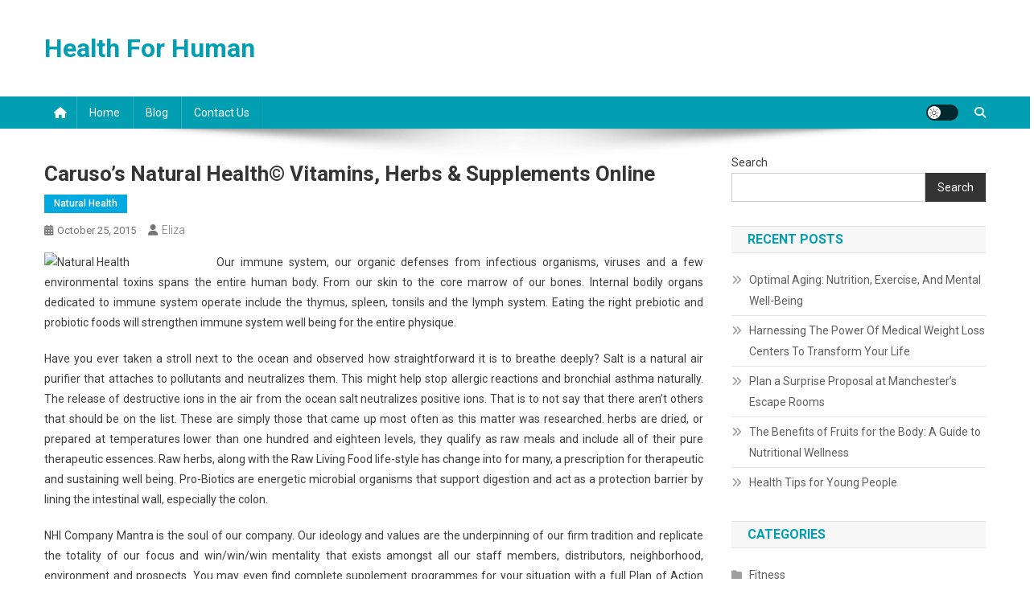

--- FILE ---
content_type: text/html; charset=UTF-8
request_url: https://saborastreet.com/natural-health/carusos-natural-health-vitamins-herbs-supplements-online.html
body_size: 15087
content:
<!doctype html>
<html lang="en-US">
<head>
<meta charset="UTF-8">
<meta name="viewport" content="width=device-width, initial-scale=1">
<link rel="profile" href="http://gmpg.org/xfn/11">

<meta name='robots' content='index, follow, max-image-preview:large, max-snippet:-1, max-video-preview:-1' />

	<!-- This site is optimized with the Yoast SEO plugin v26.8 - https://yoast.com/product/yoast-seo-wordpress/ -->
	<title>Caruso&#039;s Natural Health© Vitamins, Herbs &amp; Supplements Online - Health For Human</title>
	<link rel="canonical" href="https://saborastreet.com/blog/carusos-natural-health-vitamins-herbs-supplements-online.html" />
	<meta property="og:locale" content="en_US" />
	<meta property="og:type" content="article" />
	<meta property="og:title" content="Caruso&#039;s Natural Health© Vitamins, Herbs &amp; Supplements Online - Health For Human" />
	<meta property="og:description" content="Our immune system, our organic defenses from infectious organisms, viruses and a few environmental toxins spans the entire human body. From our skin to the core marrow of our bones. Internal bodily organs dedicated to immune system operate include the thymus, spleen, tonsils and the lymph system. Eating the right prebiotic and probiotic foods will [&hellip;]" />
	<meta property="og:url" content="https://saborastreet.com/blog/carusos-natural-health-vitamins-herbs-supplements-online.html" />
	<meta property="og:site_name" content="Health For Human" />
	<meta property="article:published_time" content="2015-10-25T21:47:10+00:00" />
	<meta property="og:image" content="http://thumbnails-visually.netdna-ssl.com/holistic-health-in-america_5029175ba9a02_w450_h300.jpg" />
	<meta name="author" content="Eliza" />
	<meta name="twitter:card" content="summary_large_image" />
	<meta name="twitter:label1" content="Written by" />
	<meta name="twitter:data1" content="Eliza" />
	<meta name="twitter:label2" content="Est. reading time" />
	<meta name="twitter:data2" content="3 minutes" />
	<script type="application/ld+json" class="yoast-schema-graph">{"@context":"https://schema.org","@graph":[{"@type":"Article","@id":"https://saborastreet.com/blog/carusos-natural-health-vitamins-herbs-supplements-online.html#article","isPartOf":{"@id":"https://saborastreet.com/blog/carusos-natural-health-vitamins-herbs-supplements-online.html"},"author":{"name":"Eliza","@id":"/#/schema/person/e8073dbc4beee391c3193633f0b1feb2"},"headline":"Caruso&#8217;s Natural Health© Vitamins, Herbs &#038; Supplements Online","datePublished":"2015-10-25T21:47:10+00:00","mainEntityOfPage":{"@id":"https://saborastreet.com/blog/carusos-natural-health-vitamins-herbs-supplements-online.html"},"wordCount":667,"commentCount":0,"image":{"@id":"https://saborastreet.com/blog/carusos-natural-health-vitamins-herbs-supplements-online.html#primaryimage"},"thumbnailUrl":"http://thumbnails-visually.netdna-ssl.com/holistic-health-in-america_5029175ba9a02_w450_h300.jpg","keywords":["carusos","health","herbs","natural","online","supplements","vitamins"],"articleSection":["Natural Health"],"inLanguage":"en-US"},{"@type":"WebPage","@id":"https://saborastreet.com/blog/carusos-natural-health-vitamins-herbs-supplements-online.html","url":"https://saborastreet.com/blog/carusos-natural-health-vitamins-herbs-supplements-online.html","name":"Caruso's Natural Health© Vitamins, Herbs & Supplements Online - Health For Human","isPartOf":{"@id":"/#website"},"primaryImageOfPage":{"@id":"https://saborastreet.com/blog/carusos-natural-health-vitamins-herbs-supplements-online.html#primaryimage"},"image":{"@id":"https://saborastreet.com/blog/carusos-natural-health-vitamins-herbs-supplements-online.html#primaryimage"},"thumbnailUrl":"http://thumbnails-visually.netdna-ssl.com/holistic-health-in-america_5029175ba9a02_w450_h300.jpg","datePublished":"2015-10-25T21:47:10+00:00","author":{"@id":"/#/schema/person/e8073dbc4beee391c3193633f0b1feb2"},"inLanguage":"en-US","potentialAction":[{"@type":"ReadAction","target":["https://saborastreet.com/blog/carusos-natural-health-vitamins-herbs-supplements-online.html"]}]},{"@type":"ImageObject","inLanguage":"en-US","@id":"https://saborastreet.com/blog/carusos-natural-health-vitamins-herbs-supplements-online.html#primaryimage","url":"http://thumbnails-visually.netdna-ssl.com/holistic-health-in-america_5029175ba9a02_w450_h300.jpg","contentUrl":"http://thumbnails-visually.netdna-ssl.com/holistic-health-in-america_5029175ba9a02_w450_h300.jpg"},{"@type":"WebSite","@id":"/#website","url":"/","name":"Health For Human","description":"","potentialAction":[{"@type":"SearchAction","target":{"@type":"EntryPoint","urlTemplate":"/?s={search_term_string}"},"query-input":{"@type":"PropertyValueSpecification","valueRequired":true,"valueName":"search_term_string"}}],"inLanguage":"en-US"},{"@type":"Person","@id":"/#/schema/person/e8073dbc4beee391c3193633f0b1feb2","name":"Eliza","image":{"@type":"ImageObject","inLanguage":"en-US","@id":"/#/schema/person/image/","url":"https://secure.gravatar.com/avatar/3d7b79ec9cb52e5491e02c1f93392790c47e2bd8ee9d57b6138f8de344503189?s=96&d=mm&r=g","contentUrl":"https://secure.gravatar.com/avatar/3d7b79ec9cb52e5491e02c1f93392790c47e2bd8ee9d57b6138f8de344503189?s=96&d=mm&r=g","caption":"Eliza"},"sameAs":["https://saborastreet.com"],"url":"https://saborastreet.com/author/h312ud1"}]}</script>
	<!-- / Yoast SEO plugin. -->


<link rel='dns-prefetch' href='//fonts.googleapis.com' />
<link rel="alternate" type="application/rss+xml" title="Health For Human &raquo; Feed" href="https://saborastreet.com/feed" />
<link rel="alternate" title="oEmbed (JSON)" type="application/json+oembed" href="https://saborastreet.com/wp-json/oembed/1.0/embed?url=https%3A%2F%2Fsaborastreet.com%2Fnatural-health%2Fcarusos-natural-health-vitamins-herbs-supplements-online.html" />
<link rel="alternate" title="oEmbed (XML)" type="text/xml+oembed" href="https://saborastreet.com/wp-json/oembed/1.0/embed?url=https%3A%2F%2Fsaborastreet.com%2Fnatural-health%2Fcarusos-natural-health-vitamins-herbs-supplements-online.html&#038;format=xml" />
<style id='wp-img-auto-sizes-contain-inline-css' type='text/css'>
img:is([sizes=auto i],[sizes^="auto," i]){contain-intrinsic-size:3000px 1500px}
/*# sourceURL=wp-img-auto-sizes-contain-inline-css */
</style>

<style id='wp-emoji-styles-inline-css' type='text/css'>

	img.wp-smiley, img.emoji {
		display: inline !important;
		border: none !important;
		box-shadow: none !important;
		height: 1em !important;
		width: 1em !important;
		margin: 0 0.07em !important;
		vertical-align: -0.1em !important;
		background: none !important;
		padding: 0 !important;
	}
/*# sourceURL=wp-emoji-styles-inline-css */
</style>
<link rel='stylesheet' id='wp-block-library-css' href='https://saborastreet.com/wp-includes/css/dist/block-library/style.min.css?ver=6.9' type='text/css' media='all' />
<style id='wp-block-categories-inline-css' type='text/css'>
.wp-block-categories{box-sizing:border-box}.wp-block-categories.alignleft{margin-right:2em}.wp-block-categories.alignright{margin-left:2em}.wp-block-categories.wp-block-categories-dropdown.aligncenter{text-align:center}.wp-block-categories .wp-block-categories__label{display:block;width:100%}
/*# sourceURL=https://saborastreet.com/wp-includes/blocks/categories/style.min.css */
</style>
<style id='wp-block-heading-inline-css' type='text/css'>
h1:where(.wp-block-heading).has-background,h2:where(.wp-block-heading).has-background,h3:where(.wp-block-heading).has-background,h4:where(.wp-block-heading).has-background,h5:where(.wp-block-heading).has-background,h6:where(.wp-block-heading).has-background{padding:1.25em 2.375em}h1.has-text-align-left[style*=writing-mode]:where([style*=vertical-lr]),h1.has-text-align-right[style*=writing-mode]:where([style*=vertical-rl]),h2.has-text-align-left[style*=writing-mode]:where([style*=vertical-lr]),h2.has-text-align-right[style*=writing-mode]:where([style*=vertical-rl]),h3.has-text-align-left[style*=writing-mode]:where([style*=vertical-lr]),h3.has-text-align-right[style*=writing-mode]:where([style*=vertical-rl]),h4.has-text-align-left[style*=writing-mode]:where([style*=vertical-lr]),h4.has-text-align-right[style*=writing-mode]:where([style*=vertical-rl]),h5.has-text-align-left[style*=writing-mode]:where([style*=vertical-lr]),h5.has-text-align-right[style*=writing-mode]:where([style*=vertical-rl]),h6.has-text-align-left[style*=writing-mode]:where([style*=vertical-lr]),h6.has-text-align-right[style*=writing-mode]:where([style*=vertical-rl]){rotate:180deg}
/*# sourceURL=https://saborastreet.com/wp-includes/blocks/heading/style.min.css */
</style>
<style id='wp-block-latest-posts-inline-css' type='text/css'>
.wp-block-latest-posts{box-sizing:border-box}.wp-block-latest-posts.alignleft{margin-right:2em}.wp-block-latest-posts.alignright{margin-left:2em}.wp-block-latest-posts.wp-block-latest-posts__list{list-style:none}.wp-block-latest-posts.wp-block-latest-posts__list li{clear:both;overflow-wrap:break-word}.wp-block-latest-posts.is-grid{display:flex;flex-wrap:wrap}.wp-block-latest-posts.is-grid li{margin:0 1.25em 1.25em 0;width:100%}@media (min-width:600px){.wp-block-latest-posts.columns-2 li{width:calc(50% - .625em)}.wp-block-latest-posts.columns-2 li:nth-child(2n){margin-right:0}.wp-block-latest-posts.columns-3 li{width:calc(33.33333% - .83333em)}.wp-block-latest-posts.columns-3 li:nth-child(3n){margin-right:0}.wp-block-latest-posts.columns-4 li{width:calc(25% - .9375em)}.wp-block-latest-posts.columns-4 li:nth-child(4n){margin-right:0}.wp-block-latest-posts.columns-5 li{width:calc(20% - 1em)}.wp-block-latest-posts.columns-5 li:nth-child(5n){margin-right:0}.wp-block-latest-posts.columns-6 li{width:calc(16.66667% - 1.04167em)}.wp-block-latest-posts.columns-6 li:nth-child(6n){margin-right:0}}:root :where(.wp-block-latest-posts.is-grid){padding:0}:root :where(.wp-block-latest-posts.wp-block-latest-posts__list){padding-left:0}.wp-block-latest-posts__post-author,.wp-block-latest-posts__post-date{display:block;font-size:.8125em}.wp-block-latest-posts__post-excerpt,.wp-block-latest-posts__post-full-content{margin-bottom:1em;margin-top:.5em}.wp-block-latest-posts__featured-image a{display:inline-block}.wp-block-latest-posts__featured-image img{height:auto;max-width:100%;width:auto}.wp-block-latest-posts__featured-image.alignleft{float:left;margin-right:1em}.wp-block-latest-posts__featured-image.alignright{float:right;margin-left:1em}.wp-block-latest-posts__featured-image.aligncenter{margin-bottom:1em;text-align:center}
/*# sourceURL=https://saborastreet.com/wp-includes/blocks/latest-posts/style.min.css */
</style>
<style id='wp-block-search-inline-css' type='text/css'>
.wp-block-search__button{margin-left:10px;word-break:normal}.wp-block-search__button.has-icon{line-height:0}.wp-block-search__button svg{height:1.25em;min-height:24px;min-width:24px;width:1.25em;fill:currentColor;vertical-align:text-bottom}:where(.wp-block-search__button){border:1px solid #ccc;padding:6px 10px}.wp-block-search__inside-wrapper{display:flex;flex:auto;flex-wrap:nowrap;max-width:100%}.wp-block-search__label{width:100%}.wp-block-search.wp-block-search__button-only .wp-block-search__button{box-sizing:border-box;display:flex;flex-shrink:0;justify-content:center;margin-left:0;max-width:100%}.wp-block-search.wp-block-search__button-only .wp-block-search__inside-wrapper{min-width:0!important;transition-property:width}.wp-block-search.wp-block-search__button-only .wp-block-search__input{flex-basis:100%;transition-duration:.3s}.wp-block-search.wp-block-search__button-only.wp-block-search__searchfield-hidden,.wp-block-search.wp-block-search__button-only.wp-block-search__searchfield-hidden .wp-block-search__inside-wrapper{overflow:hidden}.wp-block-search.wp-block-search__button-only.wp-block-search__searchfield-hidden .wp-block-search__input{border-left-width:0!important;border-right-width:0!important;flex-basis:0;flex-grow:0;margin:0;min-width:0!important;padding-left:0!important;padding-right:0!important;width:0!important}:where(.wp-block-search__input){appearance:none;border:1px solid #949494;flex-grow:1;font-family:inherit;font-size:inherit;font-style:inherit;font-weight:inherit;letter-spacing:inherit;line-height:inherit;margin-left:0;margin-right:0;min-width:3rem;padding:8px;text-decoration:unset!important;text-transform:inherit}:where(.wp-block-search__button-inside .wp-block-search__inside-wrapper){background-color:#fff;border:1px solid #949494;box-sizing:border-box;padding:4px}:where(.wp-block-search__button-inside .wp-block-search__inside-wrapper) .wp-block-search__input{border:none;border-radius:0;padding:0 4px}:where(.wp-block-search__button-inside .wp-block-search__inside-wrapper) .wp-block-search__input:focus{outline:none}:where(.wp-block-search__button-inside .wp-block-search__inside-wrapper) :where(.wp-block-search__button){padding:4px 8px}.wp-block-search.aligncenter .wp-block-search__inside-wrapper{margin:auto}.wp-block[data-align=right] .wp-block-search.wp-block-search__button-only .wp-block-search__inside-wrapper{float:right}
/*# sourceURL=https://saborastreet.com/wp-includes/blocks/search/style.min.css */
</style>
<style id='wp-block-tag-cloud-inline-css' type='text/css'>
.wp-block-tag-cloud{box-sizing:border-box}.wp-block-tag-cloud.aligncenter{justify-content:center;text-align:center}.wp-block-tag-cloud a{display:inline-block;margin-right:5px}.wp-block-tag-cloud span{display:inline-block;margin-left:5px;text-decoration:none}:root :where(.wp-block-tag-cloud.is-style-outline){display:flex;flex-wrap:wrap;gap:1ch}:root :where(.wp-block-tag-cloud.is-style-outline a){border:1px solid;font-size:unset!important;margin-right:0;padding:1ch 2ch;text-decoration:none!important}
/*# sourceURL=https://saborastreet.com/wp-includes/blocks/tag-cloud/style.min.css */
</style>
<style id='wp-block-group-inline-css' type='text/css'>
.wp-block-group{box-sizing:border-box}:where(.wp-block-group.wp-block-group-is-layout-constrained){position:relative}
/*# sourceURL=https://saborastreet.com/wp-includes/blocks/group/style.min.css */
</style>
<style id='global-styles-inline-css' type='text/css'>
:root{--wp--preset--aspect-ratio--square: 1;--wp--preset--aspect-ratio--4-3: 4/3;--wp--preset--aspect-ratio--3-4: 3/4;--wp--preset--aspect-ratio--3-2: 3/2;--wp--preset--aspect-ratio--2-3: 2/3;--wp--preset--aspect-ratio--16-9: 16/9;--wp--preset--aspect-ratio--9-16: 9/16;--wp--preset--color--black: #000000;--wp--preset--color--cyan-bluish-gray: #abb8c3;--wp--preset--color--white: #ffffff;--wp--preset--color--pale-pink: #f78da7;--wp--preset--color--vivid-red: #cf2e2e;--wp--preset--color--luminous-vivid-orange: #ff6900;--wp--preset--color--luminous-vivid-amber: #fcb900;--wp--preset--color--light-green-cyan: #7bdcb5;--wp--preset--color--vivid-green-cyan: #00d084;--wp--preset--color--pale-cyan-blue: #8ed1fc;--wp--preset--color--vivid-cyan-blue: #0693e3;--wp--preset--color--vivid-purple: #9b51e0;--wp--preset--gradient--vivid-cyan-blue-to-vivid-purple: linear-gradient(135deg,rgb(6,147,227) 0%,rgb(155,81,224) 100%);--wp--preset--gradient--light-green-cyan-to-vivid-green-cyan: linear-gradient(135deg,rgb(122,220,180) 0%,rgb(0,208,130) 100%);--wp--preset--gradient--luminous-vivid-amber-to-luminous-vivid-orange: linear-gradient(135deg,rgb(252,185,0) 0%,rgb(255,105,0) 100%);--wp--preset--gradient--luminous-vivid-orange-to-vivid-red: linear-gradient(135deg,rgb(255,105,0) 0%,rgb(207,46,46) 100%);--wp--preset--gradient--very-light-gray-to-cyan-bluish-gray: linear-gradient(135deg,rgb(238,238,238) 0%,rgb(169,184,195) 100%);--wp--preset--gradient--cool-to-warm-spectrum: linear-gradient(135deg,rgb(74,234,220) 0%,rgb(151,120,209) 20%,rgb(207,42,186) 40%,rgb(238,44,130) 60%,rgb(251,105,98) 80%,rgb(254,248,76) 100%);--wp--preset--gradient--blush-light-purple: linear-gradient(135deg,rgb(255,206,236) 0%,rgb(152,150,240) 100%);--wp--preset--gradient--blush-bordeaux: linear-gradient(135deg,rgb(254,205,165) 0%,rgb(254,45,45) 50%,rgb(107,0,62) 100%);--wp--preset--gradient--luminous-dusk: linear-gradient(135deg,rgb(255,203,112) 0%,rgb(199,81,192) 50%,rgb(65,88,208) 100%);--wp--preset--gradient--pale-ocean: linear-gradient(135deg,rgb(255,245,203) 0%,rgb(182,227,212) 50%,rgb(51,167,181) 100%);--wp--preset--gradient--electric-grass: linear-gradient(135deg,rgb(202,248,128) 0%,rgb(113,206,126) 100%);--wp--preset--gradient--midnight: linear-gradient(135deg,rgb(2,3,129) 0%,rgb(40,116,252) 100%);--wp--preset--font-size--small: 13px;--wp--preset--font-size--medium: 20px;--wp--preset--font-size--large: 36px;--wp--preset--font-size--x-large: 42px;--wp--preset--spacing--20: 0.44rem;--wp--preset--spacing--30: 0.67rem;--wp--preset--spacing--40: 1rem;--wp--preset--spacing--50: 1.5rem;--wp--preset--spacing--60: 2.25rem;--wp--preset--spacing--70: 3.38rem;--wp--preset--spacing--80: 5.06rem;--wp--preset--shadow--natural: 6px 6px 9px rgba(0, 0, 0, 0.2);--wp--preset--shadow--deep: 12px 12px 50px rgba(0, 0, 0, 0.4);--wp--preset--shadow--sharp: 6px 6px 0px rgba(0, 0, 0, 0.2);--wp--preset--shadow--outlined: 6px 6px 0px -3px rgb(255, 255, 255), 6px 6px rgb(0, 0, 0);--wp--preset--shadow--crisp: 6px 6px 0px rgb(0, 0, 0);}:where(.is-layout-flex){gap: 0.5em;}:where(.is-layout-grid){gap: 0.5em;}body .is-layout-flex{display: flex;}.is-layout-flex{flex-wrap: wrap;align-items: center;}.is-layout-flex > :is(*, div){margin: 0;}body .is-layout-grid{display: grid;}.is-layout-grid > :is(*, div){margin: 0;}:where(.wp-block-columns.is-layout-flex){gap: 2em;}:where(.wp-block-columns.is-layout-grid){gap: 2em;}:where(.wp-block-post-template.is-layout-flex){gap: 1.25em;}:where(.wp-block-post-template.is-layout-grid){gap: 1.25em;}.has-black-color{color: var(--wp--preset--color--black) !important;}.has-cyan-bluish-gray-color{color: var(--wp--preset--color--cyan-bluish-gray) !important;}.has-white-color{color: var(--wp--preset--color--white) !important;}.has-pale-pink-color{color: var(--wp--preset--color--pale-pink) !important;}.has-vivid-red-color{color: var(--wp--preset--color--vivid-red) !important;}.has-luminous-vivid-orange-color{color: var(--wp--preset--color--luminous-vivid-orange) !important;}.has-luminous-vivid-amber-color{color: var(--wp--preset--color--luminous-vivid-amber) !important;}.has-light-green-cyan-color{color: var(--wp--preset--color--light-green-cyan) !important;}.has-vivid-green-cyan-color{color: var(--wp--preset--color--vivid-green-cyan) !important;}.has-pale-cyan-blue-color{color: var(--wp--preset--color--pale-cyan-blue) !important;}.has-vivid-cyan-blue-color{color: var(--wp--preset--color--vivid-cyan-blue) !important;}.has-vivid-purple-color{color: var(--wp--preset--color--vivid-purple) !important;}.has-black-background-color{background-color: var(--wp--preset--color--black) !important;}.has-cyan-bluish-gray-background-color{background-color: var(--wp--preset--color--cyan-bluish-gray) !important;}.has-white-background-color{background-color: var(--wp--preset--color--white) !important;}.has-pale-pink-background-color{background-color: var(--wp--preset--color--pale-pink) !important;}.has-vivid-red-background-color{background-color: var(--wp--preset--color--vivid-red) !important;}.has-luminous-vivid-orange-background-color{background-color: var(--wp--preset--color--luminous-vivid-orange) !important;}.has-luminous-vivid-amber-background-color{background-color: var(--wp--preset--color--luminous-vivid-amber) !important;}.has-light-green-cyan-background-color{background-color: var(--wp--preset--color--light-green-cyan) !important;}.has-vivid-green-cyan-background-color{background-color: var(--wp--preset--color--vivid-green-cyan) !important;}.has-pale-cyan-blue-background-color{background-color: var(--wp--preset--color--pale-cyan-blue) !important;}.has-vivid-cyan-blue-background-color{background-color: var(--wp--preset--color--vivid-cyan-blue) !important;}.has-vivid-purple-background-color{background-color: var(--wp--preset--color--vivid-purple) !important;}.has-black-border-color{border-color: var(--wp--preset--color--black) !important;}.has-cyan-bluish-gray-border-color{border-color: var(--wp--preset--color--cyan-bluish-gray) !important;}.has-white-border-color{border-color: var(--wp--preset--color--white) !important;}.has-pale-pink-border-color{border-color: var(--wp--preset--color--pale-pink) !important;}.has-vivid-red-border-color{border-color: var(--wp--preset--color--vivid-red) !important;}.has-luminous-vivid-orange-border-color{border-color: var(--wp--preset--color--luminous-vivid-orange) !important;}.has-luminous-vivid-amber-border-color{border-color: var(--wp--preset--color--luminous-vivid-amber) !important;}.has-light-green-cyan-border-color{border-color: var(--wp--preset--color--light-green-cyan) !important;}.has-vivid-green-cyan-border-color{border-color: var(--wp--preset--color--vivid-green-cyan) !important;}.has-pale-cyan-blue-border-color{border-color: var(--wp--preset--color--pale-cyan-blue) !important;}.has-vivid-cyan-blue-border-color{border-color: var(--wp--preset--color--vivid-cyan-blue) !important;}.has-vivid-purple-border-color{border-color: var(--wp--preset--color--vivid-purple) !important;}.has-vivid-cyan-blue-to-vivid-purple-gradient-background{background: var(--wp--preset--gradient--vivid-cyan-blue-to-vivid-purple) !important;}.has-light-green-cyan-to-vivid-green-cyan-gradient-background{background: var(--wp--preset--gradient--light-green-cyan-to-vivid-green-cyan) !important;}.has-luminous-vivid-amber-to-luminous-vivid-orange-gradient-background{background: var(--wp--preset--gradient--luminous-vivid-amber-to-luminous-vivid-orange) !important;}.has-luminous-vivid-orange-to-vivid-red-gradient-background{background: var(--wp--preset--gradient--luminous-vivid-orange-to-vivid-red) !important;}.has-very-light-gray-to-cyan-bluish-gray-gradient-background{background: var(--wp--preset--gradient--very-light-gray-to-cyan-bluish-gray) !important;}.has-cool-to-warm-spectrum-gradient-background{background: var(--wp--preset--gradient--cool-to-warm-spectrum) !important;}.has-blush-light-purple-gradient-background{background: var(--wp--preset--gradient--blush-light-purple) !important;}.has-blush-bordeaux-gradient-background{background: var(--wp--preset--gradient--blush-bordeaux) !important;}.has-luminous-dusk-gradient-background{background: var(--wp--preset--gradient--luminous-dusk) !important;}.has-pale-ocean-gradient-background{background: var(--wp--preset--gradient--pale-ocean) !important;}.has-electric-grass-gradient-background{background: var(--wp--preset--gradient--electric-grass) !important;}.has-midnight-gradient-background{background: var(--wp--preset--gradient--midnight) !important;}.has-small-font-size{font-size: var(--wp--preset--font-size--small) !important;}.has-medium-font-size{font-size: var(--wp--preset--font-size--medium) !important;}.has-large-font-size{font-size: var(--wp--preset--font-size--large) !important;}.has-x-large-font-size{font-size: var(--wp--preset--font-size--x-large) !important;}
/*# sourceURL=global-styles-inline-css */
</style>

<style id='classic-theme-styles-inline-css' type='text/css'>
/*! This file is auto-generated */
.wp-block-button__link{color:#fff;background-color:#32373c;border-radius:9999px;box-shadow:none;text-decoration:none;padding:calc(.667em + 2px) calc(1.333em + 2px);font-size:1.125em}.wp-block-file__button{background:#32373c;color:#fff;text-decoration:none}
/*# sourceURL=/wp-includes/css/classic-themes.min.css */
</style>
<link rel='stylesheet' id='news-portal-fonts-css' href='https://fonts.googleapis.com/css?family=Roboto+Condensed%3A300italic%2C400italic%2C700italic%2C400%2C300%2C700%7CRoboto%3A300%2C400%2C400i%2C500%2C700%7CTitillium+Web%3A400%2C600%2C700%2C300&#038;subset=latin%2Clatin-ext' type='text/css' media='all' />
<link rel='stylesheet' id='news-portal-font-awesome-css' href='https://saborastreet.com/wp-content/themes/news-portal/assets/library/font-awesome/css/all.min.css?ver=6.5.1' type='text/css' media='all' />
<link rel='stylesheet' id='lightslider-style-css' href='https://saborastreet.com/wp-content/themes/news-portal/assets/library/lightslider/css/lightslider.min.css?ver=1.1.6' type='text/css' media='all' />
<link rel='stylesheet' id='news-portal-style-css' href='https://saborastreet.com/wp-content/themes/news-portal/style.css?ver=1.5.11' type='text/css' media='all' />
<link rel='stylesheet' id='news-portal-dark-style-css' href='https://saborastreet.com/wp-content/themes/news-portal/assets/css/np-dark.css?ver=1.5.11' type='text/css' media='all' />
<link rel='stylesheet' id='news-portal-preloader-style-css' href='https://saborastreet.com/wp-content/themes/news-portal/assets/css/np-preloader.css?ver=1.5.11' type='text/css' media='all' />
<link rel='stylesheet' id='news-portal-responsive-style-css' href='https://saborastreet.com/wp-content/themes/news-portal/assets/css/np-responsive.css?ver=1.5.11' type='text/css' media='all' />
<script type="text/javascript" src="https://saborastreet.com/wp-includes/js/jquery/jquery.min.js?ver=3.7.1" id="jquery-core-js"></script>
<script type="text/javascript" src="https://saborastreet.com/wp-includes/js/jquery/jquery-migrate.min.js?ver=3.4.1" id="jquery-migrate-js"></script>
<link rel="https://api.w.org/" href="https://saborastreet.com/wp-json/" /><link rel="alternate" title="JSON" type="application/json" href="https://saborastreet.com/wp-json/wp/v2/posts/430" /><link rel="EditURI" type="application/rsd+xml" title="RSD" href="https://saborastreet.com/xmlrpc.php?rsd" />
<meta name="generator" content="WordPress 6.9" />
<link rel='shortlink' href='https://saborastreet.com/?p=430' />
<!-- MagenetMonetization V: 1.0.29.3--><!-- MagenetMonetization 1 --><!-- MagenetMonetization 1.1 --><link rel="icon" href="https://saborastreet.com/wp-content/uploads/2025/05/052117-green-jelly-icon-natural-wonders-flower4-150x150.png" sizes="32x32" />
<link rel="icon" href="https://saborastreet.com/wp-content/uploads/2025/05/052117-green-jelly-icon-natural-wonders-flower4.png" sizes="192x192" />
<link rel="apple-touch-icon" href="https://saborastreet.com/wp-content/uploads/2025/05/052117-green-jelly-icon-natural-wonders-flower4.png" />
<meta name="msapplication-TileImage" content="https://saborastreet.com/wp-content/uploads/2025/05/052117-green-jelly-icon-natural-wonders-flower4.png" />
		<style type="text/css" id="wp-custom-css">
			.post{ text-align: justify; }
		</style>
		<!--News Portal CSS -->
<style type="text/css">
.category-button.np-cat-71 a{background:#00a9e0}.category-button.np-cat-71 a:hover{background:#0077ae}.np-block-title .np-cat-71{color:#00a9e0}.category-button.np-cat-623 a{background:#00a9e0}.category-button.np-cat-623 a:hover{background:#0077ae}.np-block-title .np-cat-623{color:#00a9e0}.category-button.np-cat-135 a{background:#00a9e0}.category-button.np-cat-135 a:hover{background:#0077ae}.np-block-title .np-cat-135{color:#00a9e0}.category-button.np-cat-77 a{background:#00a9e0}.category-button.np-cat-77 a:hover{background:#0077ae}.np-block-title .np-cat-77{color:#00a9e0}.category-button.np-cat-145 a{background:#00a9e0}.category-button.np-cat-145 a:hover{background:#0077ae}.np-block-title .np-cat-145{color:#00a9e0}.category-button.np-cat-55 a{background:#00a9e0}.category-button.np-cat-55 a:hover{background:#0077ae}.np-block-title .np-cat-55{color:#00a9e0}.category-button.np-cat-6 a{background:#00a9e0}.category-button.np-cat-6 a:hover{background:#0077ae}.np-block-title .np-cat-6{color:#00a9e0}.category-button.np-cat-109 a{background:#00a9e0}.category-button.np-cat-109 a:hover{background:#0077ae}.np-block-title .np-cat-109{color:#00a9e0}.category-button.np-cat-60 a{background:#00a9e0}.category-button.np-cat-60 a:hover{background:#0077ae}.np-block-title .np-cat-60{color:#00a9e0}.category-button.np-cat-65 a{background:#00a9e0}.category-button.np-cat-65 a:hover{background:#0077ae}.np-block-title .np-cat-65{color:#00a9e0}.category-button.np-cat-11 a{background:#00a9e0}.category-button.np-cat-11 a:hover{background:#0077ae}.np-block-title .np-cat-11{color:#00a9e0}.category-button.np-cat-72 a{background:#00a9e0}.category-button.np-cat-72 a:hover{background:#0077ae}.np-block-title .np-cat-72{color:#00a9e0}.category-button.np-cat-138 a{background:#00a9e0}.category-button.np-cat-138 a:hover{background:#0077ae}.np-block-title .np-cat-138{color:#00a9e0}.category-button.np-cat-93 a{background:#00a9e0}.category-button.np-cat-93 a:hover{background:#0077ae}.np-block-title .np-cat-93{color:#00a9e0}.category-button.np-cat-15 a{background:#00a9e0}.category-button.np-cat-15 a:hover{background:#0077ae}.np-block-title .np-cat-15{color:#00a9e0}.category-button.np-cat-121 a{background:#00a9e0}.category-button.np-cat-121 a:hover{background:#0077ae}.np-block-title .np-cat-121{color:#00a9e0}.category-button.np-cat-28 a{background:#00a9e0}.category-button.np-cat-28 a:hover{background:#0077ae}.np-block-title .np-cat-28{color:#00a9e0}.category-button.np-cat-34 a{background:#00a9e0}.category-button.np-cat-34 a:hover{background:#0077ae}.np-block-title .np-cat-34{color:#00a9e0}.category-button.np-cat-38 a{background:#00a9e0}.category-button.np-cat-38 a:hover{background:#0077ae}.np-block-title .np-cat-38{color:#00a9e0}.category-button.np-cat-321 a{background:#00a9e0}.category-button.np-cat-321 a:hover{background:#0077ae}.np-block-title .np-cat-321{color:#00a9e0}.category-button.np-cat-52 a{background:#00a9e0}.category-button.np-cat-52 a:hover{background:#0077ae}.np-block-title .np-cat-52{color:#00a9e0}.navigation .nav-links a,.bttn,button,input[type='button'],input[type='reset'],input[type='submit'],.navigation .nav-links a:hover,.bttn:hover,button,input[type='button']:hover,input[type='reset']:hover,input[type='submit']:hover,.widget_search .search-submit,.edit-link .post-edit-link,.reply .comment-reply-link,.np-top-header-wrap,.np-header-menu-wrapper,#site-navigation ul.sub-menu,#site-navigation ul.children,.np-header-menu-wrapper::before,.np-header-menu-wrapper::after,.np-header-search-wrapper .search-form-main .search-submit,.news_portal_slider .lSAction > a:hover,.news_portal_default_tabbed ul.widget-tabs li,.np-full-width-title-nav-wrap .carousel-nav-action .carousel-controls:hover,.news_portal_social_media .social-link a,.np-archive-more .np-button:hover,.error404 .page-title,#np-scrollup,.news_portal_featured_slider .slider-posts .lSAction > a:hover,div.wpforms-container-full .wpforms-form input[type='submit'],div.wpforms-container-full .wpforms-form button[type='submit'],div.wpforms-container-full .wpforms-form .wpforms-page-button,div.wpforms-container-full .wpforms-form input[type='submit']:hover,div.wpforms-container-full .wpforms-form button[type='submit']:hover,div.wpforms-container-full .wpforms-form .wpforms-page-button:hover,.widget.widget_tag_cloud a:hover{background:#029FB2}
.home .np-home-icon a,.np-home-icon a:hover,#site-navigation ul li:hover > a,#site-navigation ul li.current-menu-item > a,#site-navigation ul li.current_page_item > a,#site-navigation ul li.current-menu-ancestor > a,#site-navigation ul li.focus > a,.news_portal_default_tabbed ul.widget-tabs li.ui-tabs-active,.news_portal_default_tabbed ul.widget-tabs li:hover,.menu-toggle:hover,.menu-toggle:focus{background:#006d80}
.np-header-menu-block-wrap::before,.np-header-menu-block-wrap::after{border-right-color:#006d80}
a,a:hover,a:focus,a:active,.widget a:hover,.widget a:hover::before,.widget li:hover::before,.entry-footer a:hover,.comment-author .fn .url:hover,#cancel-comment-reply-link,#cancel-comment-reply-link:before,.logged-in-as a,.np-slide-content-wrap .post-title a:hover,#top-footer .widget a:hover,#top-footer .widget a:hover:before,#top-footer .widget li:hover:before,.news_portal_featured_posts .np-single-post .np-post-content .np-post-title a:hover,.news_portal_fullwidth_posts .np-single-post .np-post-title a:hover,.news_portal_block_posts .layout3 .np-primary-block-wrap .np-single-post .np-post-title a:hover,.news_portal_featured_posts .layout2 .np-single-post-wrap .np-post-content .np-post-title a:hover,.np-block-title,.widget-title,.page-header .page-title,.np-related-title,.np-post-meta span:hover,.np-post-meta span a:hover,.news_portal_featured_posts .layout2 .np-single-post-wrap .np-post-content .np-post-meta span:hover,.news_portal_featured_posts .layout2 .np-single-post-wrap .np-post-content .np-post-meta span a:hover,.np-post-title.small-size a:hover,#footer-navigation ul li a:hover,.entry-title a:hover,.entry-meta span a:hover,.entry-meta span:hover,.np-post-meta span:hover,.np-post-meta span a:hover,.news_portal_featured_posts .np-single-post-wrap .np-post-content .np-post-meta span:hover,.news_portal_featured_posts .np-single-post-wrap .np-post-content .np-post-meta span a:hover,.news_portal_featured_slider .featured-posts .np-single-post .np-post-content .np-post-title a:hover,.news-portal-search-results-wrap .news-portal-search-article-item .news-portal-search-post-element .posted-on:hover a,.news-portal-search-results-wrap .news-portal-search-article-item .news-portal-search-post-element .posted-on:hover:before,.news-portal-search-results-wrap .news-portal-search-article-item .news-portal-search-post-element .news-portal-search-post-title a:hover,.np-block-title,.widget-title,.page-header .page-title,.np-related-title,.widget_block .wp-block-group__inner-container > h1,.widget_block .wp-block-group__inner-container > h2,.widget_block .wp-block-group__inner-container > h3,.widget_block .wp-block-group__inner-container > h4,.widget_block .wp-block-group__inner-container > h5,.widget_block .wp-block-group__inner-container > h6{color:#029FB2}
.site-mode--dark .news_portal_featured_posts .np-single-post-wrap .np-post-content .np-post-title a:hover,.site-mode--dark .np-post-title.large-size a:hover,.site-mode--dark .np-post-title.small-size a:hover,.site-mode--dark .news-ticker-title>a:hover,.site-mode--dark .np-archive-post-content-wrapper .entry-title a:hover,.site-mode--dark h1.entry-title:hover,.site-mode--dark .news_portal_block_posts .layout4 .np-post-title a:hover{color:#029FB2}
.navigation .nav-links a,.bttn,button,input[type='button'],input[type='reset'],input[type='submit'],.widget_search .search-submit,.np-archive-more .np-button:hover,.widget.widget_tag_cloud a:hover{border-color:#029FB2}
.comment-list .comment-body,.np-header-search-wrapper .search-form-main{border-top-color:#029FB2}
.np-header-search-wrapper .search-form-main:before{border-bottom-color:#029FB2}
@media (max-width:768px){#site-navigation,.main-small-navigation li.current-menu-item > .sub-toggle i{background:#029FB2 !important}}
.news-portal-wave .np-rect,.news-portal-three-bounce .np-child,.news-portal-folding-cube .np-cube:before{background-color:#029FB2}
.site-title a,.site-description{color:#029FB2}
</style></head>

<body class="wp-singular post-template-default single single-post postid-430 single-format-standard wp-theme-news-portal right-sidebar fullwidth_layout site-mode--light">


<div id="page" class="site">

	<a class="skip-link screen-reader-text" href="#content">Skip to content</a>

	<header id="masthead" class="site-header" role="banner"><div class="np-logo-section-wrapper"><div class="mt-container">		<div class="site-branding">

			
							<p class="site-title"><a href="https://saborastreet.com/" rel="home">Health For Human</a></p>
						
		</div><!-- .site-branding -->
		<div class="np-header-ads-area">
					</div><!-- .np-header-ads-area -->
</div><!-- .mt-container --></div><!-- .np-logo-section-wrapper -->		<div id="np-menu-wrap" class="np-header-menu-wrapper">
			<div class="np-header-menu-block-wrap">
				<div class="mt-container">
												<div class="np-home-icon">
								<a href="https://saborastreet.com/" rel="home"> <i class="fa fa-home"> </i> </a>
							</div><!-- .np-home-icon -->
										<div class="mt-header-menu-wrap">
						<a href="javascript:void(0)" class="menu-toggle hide"><i class="fa fa-navicon"> </i> </a>
						<nav id="site-navigation" class="main-navigation" role="navigation">
							<div class="menu-2nd-menus-container"><ul id="primary-menu" class="menu"><li id="menu-item-25" class="menu-item menu-item-type-custom menu-item-object-custom menu-item-home menu-item-25"><a href="https://saborastreet.com/">Home</a></li>
<li id="menu-item-27" class="menu-item menu-item-type-taxonomy menu-item-object-category menu-item-27"><a href="https://saborastreet.com/category/blog">Blog</a></li>
<li id="menu-item-26" class="menu-item menu-item-type-post_type menu-item-object-page menu-item-26"><a href="https://saborastreet.com/contact-us">Contact Us</a></li>
</ul></div>						</nav><!-- #site-navigation -->
					</div><!-- .mt-header-menu-wrap -->
					<div class="np-icon-elements-wrapper">
						        <div id="np-site-mode-wrap" class="np-icon-elements">
            <a id="mode-switcher" class="light-mode" data-site-mode="light-mode" href="#">
                <span class="site-mode-icon">site mode button</span>
            </a>
        </div><!-- #np-site-mode-wrap -->
							<div class="np-header-search-wrapper">                    
				                <span class="search-main"><a href="javascript:void(0)"><i class="fa fa-search"></i></a></span>
				                <div class="search-form-main np-clearfix">
					                <form role="search" method="get" class="search-form" action="https://saborastreet.com/">
				<label>
					<span class="screen-reader-text">Search for:</span>
					<input type="search" class="search-field" placeholder="Search &hellip;" value="" name="s" />
				</label>
				<input type="submit" class="search-submit" value="Search" />
			</form>					            </div>
							</div><!-- .np-header-search-wrapper -->
											</div> <!-- .np-icon-elements-wrapper -->
				</div>
			</div>
		</div><!-- .np-header-menu-wrapper -->
</header><!-- .site-header -->
	<div id="content" class="site-content">
		<div class="mt-container">
<div class="mt-single-content-wrapper">

	<div id="primary" class="content-area">
		<main id="main" class="site-main" role="main">

		
<article id="post-430" class="post-430 post type-post status-publish format-standard hentry category-natural-health tag-carusos tag-health tag-herbs tag-natural tag-online tag-supplements tag-vitamins">

	<div class="np-article-thumb">
			</div><!-- .np-article-thumb -->

	<header class="entry-header">
		<h1 class="entry-title">Caruso&#8217;s Natural Health© Vitamins, Herbs &#038; Supplements Online</h1>		<div class="post-cats-list">
							<span class="category-button np-cat-34"><a href="https://saborastreet.com/category/natural-health">Natural Health</a></span>
					</div>
		<div class="entry-meta">
			<span class="posted-on"><a href="https://saborastreet.com/natural-health/carusos-natural-health-vitamins-herbs-supplements-online.html" rel="bookmark"><time class="entry-date published updated" datetime="2015-10-25T21:47:10+00:00">October 25, 2015</time></a></span><span class="byline"><span class="author vcard"><a class="url fn n" href="https://saborastreet.com/author/h312ud1">Eliza</a></span></span>		</div><!-- .entry-meta -->
	</header><!-- .entry-header -->

	<div class="entry-content">
		<p><img decoding="async" class='wp-post-image' style='float:left;margin-right:10px;' src="http://thumbnails-visually.netdna-ssl.com/holistic-health-in-america_5029175ba9a02_w450_h300.jpg" width="204" alt="Natural Health">Our immune system, our organic defenses from infectious organisms, viruses and a few environmental toxins spans the entire human body. From our skin to the core marrow of our bones. Internal bodily organs dedicated to immune system operate include the thymus, spleen, tonsils and the lymph system. Eating the right prebiotic and probiotic foods will strengthen immune system well being for the entire physique.</p>
<p>Have you ever taken a stroll next to the ocean and observed how straightforward it is to breathe deeply? Salt is a natural air purifier that attaches to pollutants and neutralizes them. This might help stop allergic reactions and bronchial asthma naturally. The release of destructive ions in the air from the ocean salt neutralizes positive ions. That is to not say that there aren&#8217;t others that should be on the list. These are simply those that came up most often as this matter was researched. herbs are dried, or prepared at temperatures lower than one hundred and eighteen levels, they qualify as raw meals and include all of their pure therapeutic essences. Raw herbs, along with the Raw Living Food life-style has change into for many, a prescription for therapeutic and sustaining well being. Pro-Biotics are energetic microbial organisms that support digestion and act as a protection barrier by lining the intestinal wall, especially the colon.</p>
<p>NHI Company Mantra is the soul of our company. Our ideology and values are the underpinning of our firm tradition and replicate the totality of our focus and win/win/win mentality that exists amongst all our staff members, distributors, neighborhood, environment and prospects. You may even find complete supplement programmes for your situation with a full Plan of Action that can assist you achieve the quickest, most effective results. My favorite brands are the Doctor&#8217;s Best brand or NOW foods. They appear to be essentially the most potent at the best price. Purchase it on-line and save a great deal of money. This clinic affords patients the perfect of each worlds strategy, with physicians skilled in both typical and natural diagnostics and treatments. Naturopathic physicians are recognized as specialists skilled in natural approaches to deal with the reason for disease. Using way of life medication, vitamins, herbs, homeopathic cures and diet, our objective is to assist the physique help itself.</p>
<p>Flow Natural Health Care is a primary care clinic dedicated to providing compassionate, sustainable and comprehensive Naturopathic well being care to the whole household. We treat individuals and families of their entirety, from pre-conception and on. We work with you and for you, blending fashionable medication and the ancient healing arts to give you again your health and happiness. We are positioned just a few miles south of Portland in Milwaukie, Oregon providing Naturopathic medicine for women and men&#8217;s well being, pediatrics, hormone and endocrine circumstances, gastrointestinal issues and  power disease.</p>
<p>Valerian is best recognized for helping those that undergo from insomnia to go to sleep extra simply and to awaken refreshed. When mixed with the herbs Skullcap or Passion Flower, uncooked Valerian is empowered, and goes to work relieving the insomnia from the primary night, when used in the herbal combination. After taking the mix for about 4 weeks, the consumer could want to cease taking the other herbs and just take the raw Valerian, on it&#8217;s own. We have one simple — however important — goal: Developing the highest quality health products and way of life packages to advertise nice well being and vitality for everyday folks. Pregnant women mustn&#8217;t use this herb. Nettles can reduce blood sugar ranges so those who are diabetic ought to use warning when utilizing this herb. It may additionally decrease blood pressure and enhance the results of sure blood pressure medicines. There are professional-biotic supplements out there. But for this writing I will deal with pure dietary pre-biotics and pro-biotics. Want the newest well being suggestions sent to your inbox, as well as access to our newest merchandise and sales? Sign up below.</p>
	</div><!-- .entry-content -->

	<footer class="entry-footer">
		<span class="tags-links">Tagged <a href="https://saborastreet.com/tag/carusos" rel="tag">carusos</a><a href="https://saborastreet.com/tag/health" rel="tag">health</a><a href="https://saborastreet.com/tag/herbs" rel="tag">herbs</a><a href="https://saborastreet.com/tag/natural" rel="tag">natural</a><a href="https://saborastreet.com/tag/online" rel="tag">online</a><a href="https://saborastreet.com/tag/supplements" rel="tag">supplements</a><a href="https://saborastreet.com/tag/vitamins" rel="tag">vitamins</a></span>	</footer><!-- .entry-footer -->
	
</article><!-- #post-430 -->
	<nav class="navigation post-navigation" aria-label="Posts">
		<h2 class="screen-reader-text">Post navigation</h2>
		<div class="nav-links"><div class="nav-previous"><a href="https://saborastreet.com/nutrition/nutrition.html" rel="prev">Nutrition</a></div><div class="nav-next"><a href="https://saborastreet.com/healthcare-articles/obamas-healthcare-program-not-costing-full.html" rel="next">Obama&#8217;s Healthcare Program Not Costing Full</a></div></div>
	</nav><div class="np-related-section-wrapper"><h2 class="np-related-title np-clearfix">Related Posts</h2><div class="np-related-posts-wrap np-clearfix">				<div class="np-single-post np-clearfix">
					<div class="np-post-thumb">
						<a href="https://saborastreet.com/natural-health/natural-health-products-ingredients-database.html">
													</a>
					</div><!-- .np-post-thumb -->
					<div class="np-post-content">
						<h3 class="np-post-title small-size"><a href="https://saborastreet.com/natural-health/natural-health-products-ingredients-database.html">Natural Health Products Ingredients Database</a></h3>
						<div class="np-post-meta">
							<span class="posted-on"><a href="https://saborastreet.com/natural-health/natural-health-products-ingredients-database.html" rel="bookmark"><time class="entry-date published updated" datetime="2022-07-29T23:22:12+00:00">July 29, 2022</time></a></span><span class="byline"><span class="author vcard"><a class="url fn n" href="https://saborastreet.com/author/h312ud1">Eliza</a></span></span>						</div>
					</div><!-- .np-post-content -->
				</div><!-- .np-single-post -->
					<div class="np-single-post np-clearfix">
					<div class="np-post-thumb">
						<a href="https://saborastreet.com/health-magazine/some-popular-products-for-melasma.html">
													</a>
					</div><!-- .np-post-thumb -->
					<div class="np-post-content">
						<h3 class="np-post-title small-size"><a href="https://saborastreet.com/health-magazine/some-popular-products-for-melasma.html">Some popular products for melasma</a></h3>
						<div class="np-post-meta">
							<span class="posted-on"><a href="https://saborastreet.com/health-magazine/some-popular-products-for-melasma.html" rel="bookmark"><time class="entry-date published updated" datetime="2023-03-23T04:00:43+00:00">March 23, 2023</time></a></span><span class="byline"><span class="author vcard"><a class="url fn n" href="https://saborastreet.com/author/h312ud1">Eliza</a></span></span>						</div>
					</div><!-- .np-post-content -->
				</div><!-- .np-single-post -->
					<div class="np-single-post np-clearfix">
					<div class="np-post-thumb">
						<a href="https://saborastreet.com/natural-health/natural-and-health-sciences.html">
													</a>
					</div><!-- .np-post-thumb -->
					<div class="np-post-content">
						<h3 class="np-post-title small-size"><a href="https://saborastreet.com/natural-health/natural-and-health-sciences.html">Natural And Health Sciences</a></h3>
						<div class="np-post-meta">
							<span class="posted-on"><a href="https://saborastreet.com/natural-health/natural-and-health-sciences.html" rel="bookmark"><time class="entry-date published updated" datetime="2017-10-16T00:29:29+00:00">October 16, 2017</time></a></span><span class="byline"><span class="author vcard"><a class="url fn n" href="https://saborastreet.com/author/h312ud1">Eliza</a></span></span>						</div>
					</div><!-- .np-post-content -->
				</div><!-- .np-single-post -->
	</div><!-- .np-related-posts-wrap --></div><!-- .np-related-section-wrapper -->
		</main><!-- #main -->
	</div><!-- #primary -->

	<!-- MagenetMonetization 4 -->
<aside id="secondary" class="widget-area" role="complementary">
	<!-- MagenetMonetization 5 --><section id="block-2" class="widget widget_block widget_search"><form role="search" method="get" action="https://saborastreet.com/" class="wp-block-search__button-outside wp-block-search__text-button wp-block-search"    ><label class="wp-block-search__label" for="wp-block-search__input-1" >Search</label><div class="wp-block-search__inside-wrapper" ><input class="wp-block-search__input" id="wp-block-search__input-1" placeholder="" value="" type="search" name="s" required /><button aria-label="Search" class="wp-block-search__button wp-element-button" type="submit" >Search</button></div></form></section><!-- MagenetMonetization 5 --><section id="block-3" class="widget widget_block">
<div class="wp-block-group"><div class="wp-block-group__inner-container is-layout-flow wp-block-group-is-layout-flow">
<h2 class="wp-block-heading">Recent Posts</h2>


<ul class="wp-block-latest-posts__list wp-block-latest-posts"><li><a class="wp-block-latest-posts__post-title" href="https://saborastreet.com/wealnes-article/optimal-aging-nutrition-exercise-and-mental-well-being.html">Optimal Aging: Nutrition, Exercise, And Mental Well-Being</a></li>
<li><a class="wp-block-latest-posts__post-title" href="https://saborastreet.com/wealnes-article/harnessing-the-power-of-medical-weight-loss-centers-to-transform-your-life.html">Harnessing The Power Of Medical Weight Loss Centers To Transform Your Life</a></li>
<li><a class="wp-block-latest-posts__post-title" href="https://saborastreet.com/general-articles/plan-a-surprise-proposal-at-manchesters-escape-rooms.html">Plan a Surprise Proposal at Manchester’s Escape Rooms</a></li>
<li><a class="wp-block-latest-posts__post-title" href="https://saborastreet.com/wealnes-article/the-benefits-of-fruits-for-the-body-a-guide-to-nutritional-wellness.html">The Benefits of Fruits for the Body: A Guide to Nutritional Wellness</a></li>
<li><a class="wp-block-latest-posts__post-title" href="https://saborastreet.com/wealnes-article/health-tips-for-young-people.html">Health Tips for Young People</a></li>
</ul></div></div>
</section><!-- MagenetMonetization 5 --><section id="block-6" class="widget widget_block">
<div class="wp-block-group"><div class="wp-block-group__inner-container is-layout-flow wp-block-group-is-layout-flow">
<h2 class="wp-block-heading">Categories</h2>


<ul class="wp-block-categories-list wp-block-categories">	<li class="cat-item cat-item-71"><a href="https://saborastreet.com/category/fitness">Fitness</a>
</li>
	<li class="cat-item cat-item-623"><a href="https://saborastreet.com/category/general-articles">General Articles</a>
</li>
	<li class="cat-item cat-item-135"><a href="https://saborastreet.com/category/good-health">Good Health</a>
</li>
	<li class="cat-item cat-item-77"><a href="https://saborastreet.com/category/health-articles">Health Articles</a>
</li>
	<li class="cat-item cat-item-145"><a href="https://saborastreet.com/category/health-department">Health Department</a>
</li>
	<li class="cat-item cat-item-55"><a href="https://saborastreet.com/category/health-facts">Health Facts</a>
</li>
	<li class="cat-item cat-item-6"><a href="https://saborastreet.com/category/health-magazine">Health Magazine</a>
</li>
	<li class="cat-item cat-item-109"><a href="https://saborastreet.com/category/health-news">Health News</a>
</li>
	<li class="cat-item cat-item-60"><a href="https://saborastreet.com/category/health-plus">Health Plus</a>
</li>
	<li class="cat-item cat-item-65"><a href="https://saborastreet.com/category/health-policy">Health Policy</a>
</li>
	<li class="cat-item cat-item-11"><a href="https://saborastreet.com/category/health-products">Health Products</a>
</li>
	<li class="cat-item cat-item-72"><a href="https://saborastreet.com/category/health-services">Health Services</a>
</li>
	<li class="cat-item cat-item-138"><a href="https://saborastreet.com/category/health-store">Health Store</a>
</li>
	<li class="cat-item cat-item-93"><a href="https://saborastreet.com/category/health-tips">Health Tips</a>
</li>
	<li class="cat-item cat-item-15"><a href="https://saborastreet.com/category/healthcare-articles">Healthcare Articles</a>
</li>
	<li class="cat-item cat-item-121"><a href="https://saborastreet.com/category/healthier">Healthier</a>
</li>
	<li class="cat-item cat-item-28"><a href="https://saborastreet.com/category/healthy-nutrition">Healthy Nutrition</a>
</li>
	<li class="cat-item cat-item-34"><a href="https://saborastreet.com/category/natural-health">Natural Health</a>
</li>
	<li class="cat-item cat-item-38"><a href="https://saborastreet.com/category/nutrition">Nutrition</a>
</li>
	<li class="cat-item cat-item-321"><a href="https://saborastreet.com/category/wealnes-article">Wealnes Article</a>
</li>
	<li class="cat-item cat-item-52"><a href="https://saborastreet.com/category/whole-food-vitamins">Whole Food Vitamins</a>
</li>
</ul></div></div>
</section><!-- MagenetMonetization 5 --><section id="nav_menu-2" class="widget widget_nav_menu"><h4 class="widget-title">About us</h4><div class="menu-contact-us-container"><ul id="menu-contact-us" class="menu"><li id="menu-item-21" class="menu-item menu-item-type-custom menu-item-object-custom menu-item-home menu-item-21"><a href="https://saborastreet.com/">Home</a></li>
<li id="menu-item-22" class="menu-item menu-item-type-post_type menu-item-object-page menu-item-22"><a href="https://saborastreet.com/contact-us">Contact Us</a></li>
<li id="menu-item-23" class="menu-item menu-item-type-post_type menu-item-object-page menu-item-23"><a href="https://saborastreet.com/disclosure-policy">Disclosure Policy</a></li>
<li id="menu-item-24" class="menu-item menu-item-type-post_type menu-item-object-page menu-item-24"><a href="https://saborastreet.com/sitemap">Sitemap</a></li>
</ul></div></section><!-- MagenetMonetization 5 --><section id="block-7" class="widget widget_block widget_tag_cloud"><p class="wp-block-tag-cloud"><a href="https://saborastreet.com/tag/about" class="tag-cloud-link tag-link-152 tag-link-position-1" style="font-size: 12.450331125828pt;" aria-label="about (14 items)">about</a>
<a href="https://saborastreet.com/tag/archives" class="tag-cloud-link tag-link-98 tag-link-position-2" style="font-size: 8pt;" aria-label="archives (4 items)">archives</a>
<a href="https://saborastreet.com/tag/article" class="tag-cloud-link tag-link-260 tag-link-position-3" style="font-size: 8.7417218543046pt;" aria-label="article (5 items)">article</a>
<a href="https://saborastreet.com/tag/benefits" class="tag-cloud-link tag-link-21 tag-link-position-4" style="font-size: 10.317880794702pt;" aria-label="benefits (8 items)">benefits</a>
<a href="https://saborastreet.com/tag/blood" class="tag-cloud-link tag-link-92 tag-link-position-5" style="font-size: 9.8543046357616pt;" aria-label="blood (7 items)">blood</a>
<a href="https://saborastreet.com/tag/cancer" class="tag-cloud-link tag-link-153 tag-link-position-6" style="font-size: 9.8543046357616pt;" aria-label="cancer (7 items)">cancer</a>
<a href="https://saborastreet.com/tag/child" class="tag-cloud-link tag-link-59 tag-link-position-7" style="font-size: 8.7417218543046pt;" aria-label="child (5 items)">child</a>
<a href="https://saborastreet.com/tag/department" class="tag-cloud-link tag-link-304 tag-link-position-8" style="font-size: 8.7417218543046pt;" aria-label="department (5 items)">department</a>
<a href="https://saborastreet.com/tag/eating" class="tag-cloud-link tag-link-81 tag-link-position-9" style="font-size: 10.781456953642pt;" aria-label="eating (9 items)">eating</a>
<a href="https://saborastreet.com/tag/facts" class="tag-cloud-link tag-link-54 tag-link-position-10" style="font-size: 13.192052980132pt;" aria-label="facts (17 items)">facts</a>
<a href="https://saborastreet.com/tag/fever" class="tag-cloud-link tag-link-132 tag-link-position-11" style="font-size: 8pt;" aria-label="fever (4 items)">fever</a>
<a href="https://saborastreet.com/tag/fitness" class="tag-cloud-link tag-link-70 tag-link-position-12" style="font-size: 12.450331125828pt;" aria-label="fitness (14 items)">fitness</a>
<a href="https://saborastreet.com/tag/foods" class="tag-cloud-link tag-link-108 tag-link-position-13" style="font-size: 8pt;" aria-label="foods (4 items)">foods</a>
<a href="https://saborastreet.com/tag/health" class="tag-cloud-link tag-link-5 tag-link-position-14" style="font-size: 22pt;" aria-label="health (163 items)">health</a>
<a href="https://saborastreet.com/tag/healthcare" class="tag-cloud-link tag-link-24 tag-link-position-15" style="font-size: 13.377483443709pt;" aria-label="healthcare (18 items)">healthcare</a>
<a href="https://saborastreet.com/tag/healthier" class="tag-cloud-link tag-link-127 tag-link-position-16" style="font-size: 10.317880794702pt;" aria-label="healthier (8 items)">healthier</a>
<a href="https://saborastreet.com/tag/healthy" class="tag-cloud-link tag-link-27 tag-link-position-17" style="font-size: 14.76821192053pt;" aria-label="healthy (26 items)">healthy</a>
<a href="https://saborastreet.com/tag/hospitals" class="tag-cloud-link tag-link-73 tag-link-position-18" style="font-size: 8pt;" aria-label="hospitals (4 items)">hospitals</a>
<a href="https://saborastreet.com/tag/ideas" class="tag-cloud-link tag-link-344 tag-link-position-19" style="font-size: 8.7417218543046pt;" aria-label="ideas (5 items)">ideas</a>
<a href="https://saborastreet.com/tag/important" class="tag-cloud-link tag-link-44 tag-link-position-20" style="font-size: 8.7417218543046pt;" aria-label="important (5 items)">important</a>
<a href="https://saborastreet.com/tag/information" class="tag-cloud-link tag-link-57 tag-link-position-21" style="font-size: 10.317880794702pt;" aria-label="information (8 items)">information</a>
<a href="https://saborastreet.com/tag/insurance" class="tag-cloud-link tag-link-113 tag-link-position-22" style="font-size: 8.7417218543046pt;" aria-label="insurance (5 items)">insurance</a>
<a href="https://saborastreet.com/tag/linked" class="tag-cloud-link tag-link-182 tag-link-position-23" style="font-size: 9.3907284768212pt;" aria-label="linked (6 items)">linked</a>
<a href="https://saborastreet.com/tag/magazine" class="tag-cloud-link tag-link-7 tag-link-position-24" style="font-size: 11.152317880795pt;" aria-label="magazine (10 items)">magazine</a>
<a href="https://saborastreet.com/tag/medical" class="tag-cloud-link tag-link-170 tag-link-position-25" style="font-size: 9.3907284768212pt;" aria-label="medical (6 items)">medical</a>
<a href="https://saborastreet.com/tag/mental" class="tag-cloud-link tag-link-204 tag-link-position-26" style="font-size: 9.8543046357616pt;" aria-label="mental (7 items)">mental</a>
<a href="https://saborastreet.com/tag/natural" class="tag-cloud-link tag-link-33 tag-link-position-27" style="font-size: 14.119205298013pt;" aria-label="natural (22 items)">natural</a>
<a href="https://saborastreet.com/tag/nutrition" class="tag-cloud-link tag-link-30 tag-link-position-28" style="font-size: 12.635761589404pt;" aria-label="nutrition (15 items)">nutrition</a>
<a href="https://saborastreet.com/tag/obesity" class="tag-cloud-link tag-link-78 tag-link-position-29" style="font-size: 9.8543046357616pt;" aria-label="obesity (7 items)">obesity</a>
<a href="https://saborastreet.com/tag/online" class="tag-cloud-link tag-link-35 tag-link-position-30" style="font-size: 9.8543046357616pt;" aria-label="online (7 items)">online</a>
<a href="https://saborastreet.com/tag/policy" class="tag-cloud-link tag-link-18 tag-link-position-31" style="font-size: 10.317880794702pt;" aria-label="policy (8 items)">policy</a>
<a href="https://saborastreet.com/tag/products" class="tag-cloud-link tag-link-14 tag-link-position-32" style="font-size: 12.450331125828pt;" aria-label="products (14 items)">products</a>
<a href="https://saborastreet.com/tag/prospects" class="tag-cloud-link tag-link-79 tag-link-position-33" style="font-size: 8.7417218543046pt;" aria-label="prospects (5 items)">prospects</a>
<a href="https://saborastreet.com/tag/restaurants" class="tag-cloud-link tag-link-122 tag-link-position-34" style="font-size: 8.7417218543046pt;" aria-label="restaurants (5 items)">restaurants</a>
<a href="https://saborastreet.com/tag/services" class="tag-cloud-link tag-link-117 tag-link-position-35" style="font-size: 9.3907284768212pt;" aria-label="services (6 items)">services</a>
<a href="https://saborastreet.com/tag/states" class="tag-cloud-link tag-link-75 tag-link-position-36" style="font-size: 9.3907284768212pt;" aria-label="states (6 items)">states</a>
<a href="https://saborastreet.com/tag/store" class="tag-cloud-link tag-link-186 tag-link-position-37" style="font-size: 8pt;" aria-label="store (4 items)">store</a>
<a href="https://saborastreet.com/tag/supplements" class="tag-cloud-link tag-link-36 tag-link-position-38" style="font-size: 11.152317880795pt;" aria-label="supplements (10 items)">supplements</a>
<a href="https://saborastreet.com/tag/surgery" class="tag-cloud-link tag-link-137 tag-link-position-39" style="font-size: 8pt;" aria-label="surgery (4 items)">surgery</a>
<a href="https://saborastreet.com/tag/system" class="tag-cloud-link tag-link-175 tag-link-position-40" style="font-size: 8.7417218543046pt;" aria-label="system (5 items)">system</a>
<a href="https://saborastreet.com/tag/united" class="tag-cloud-link tag-link-76 tag-link-position-41" style="font-size: 9.3907284768212pt;" aria-label="united (6 items)">united</a>
<a href="https://saborastreet.com/tag/vitamins" class="tag-cloud-link tag-link-37 tag-link-position-42" style="font-size: 11.152317880795pt;" aria-label="vitamins (10 items)">vitamins</a>
<a href="https://saborastreet.com/tag/weight" class="tag-cloud-link tag-link-187 tag-link-position-43" style="font-size: 8pt;" aria-label="weight (4 items)">weight</a>
<a href="https://saborastreet.com/tag/whole" class="tag-cloud-link tag-link-51 tag-link-position-44" style="font-size: 11.523178807947pt;" aria-label="whole (11 items)">whole</a>
<a href="https://saborastreet.com/tag/worries" class="tag-cloud-link tag-link-80 tag-link-position-45" style="font-size: 8.7417218543046pt;" aria-label="worries (5 items)">worries</a></p></section></aside><!-- #secondary -->

</div><!-- .mt-single-content-wrapper -->

<!-- wmm d -->
		</div><!-- .mt-container -->
	</div><!-- #content -->

	<footer id="colophon" class="site-footer" role="contentinfo"><!-- MagenetMonetization 4 --><div class="bottom-footer np-clearfix"><div class="mt-container">		<div class="site-info">
			<span class="np-copyright-text">
							</span>
			<span class="sep"> | </span>
			Theme: News Portal by <a href="https://mysterythemes.com/" rel="nofollow" target="_blank">Mystery Themes</a>.		</div><!-- .site-info -->
		<nav id="footer-navigation" class="footer-navigation" role="navigation">
					</nav><!-- #site-navigation -->
</div><!-- .mt-container --></div> <!-- bottom-footer --></footer><!-- #colophon --><div id="np-scrollup" class="animated arrow-hide"><i class="fa fa-chevron-up"></i></div></div><!-- #page -->

<script type="text/javascript">
<!--
var _acic={dataProvider:10};(function(){var e=document.createElement("script");e.type="text/javascript";e.async=true;e.src="https://www.acint.net/aci.js";var t=document.getElementsByTagName("script")[0];t.parentNode.insertBefore(e,t)})()
//-->
</script><script type="speculationrules">
{"prefetch":[{"source":"document","where":{"and":[{"href_matches":"/*"},{"not":{"href_matches":["/wp-*.php","/wp-admin/*","/wp-content/uploads/*","/wp-content/*","/wp-content/plugins/*","/wp-content/themes/news-portal/*","/*\\?(.+)"]}},{"not":{"selector_matches":"a[rel~=\"nofollow\"]"}},{"not":{"selector_matches":".no-prefetch, .no-prefetch a"}}]},"eagerness":"conservative"}]}
</script>
<script type="text/javascript" src="https://saborastreet.com/wp-content/themes/news-portal/assets/js/navigation.js?ver=1.5.11" id="news-portal-navigation-js"></script>
<script type="text/javascript" src="https://saborastreet.com/wp-content/themes/news-portal/assets/library/sticky/jquery.sticky.js?ver=20150416" id="jquery-sticky-js"></script>
<script type="text/javascript" src="https://saborastreet.com/wp-content/themes/news-portal/assets/js/skip-link-focus-fix.js?ver=1.5.11" id="news-portal-skip-link-focus-fix-js"></script>
<script type="text/javascript" src="https://saborastreet.com/wp-content/themes/news-portal/assets/library/lightslider/js/lightslider.min.js?ver=1.1.6" id="lightslider-js"></script>
<script type="text/javascript" src="https://saborastreet.com/wp-includes/js/jquery/ui/core.min.js?ver=1.13.3" id="jquery-ui-core-js"></script>
<script type="text/javascript" src="https://saborastreet.com/wp-includes/js/jquery/ui/tabs.min.js?ver=1.13.3" id="jquery-ui-tabs-js"></script>
<script type="text/javascript" src="https://saborastreet.com/wp-content/themes/news-portal/assets/library/sticky/theia-sticky-sidebar.min.js?ver=1.7.0" id="theia-sticky-sidebar-js"></script>
<script type="text/javascript" id="news-portal-custom-script-js-extra">
/* <![CDATA[ */
var mtObject = {"menu_sticky":"true","liveSearch":"true","ajaxUrl":"https://saborastreet.com/wp-admin/admin-ajax.php","_wpnonce":"a6e72eb386","inner_sticky":"true","front_sticky":"true"};
//# sourceURL=news-portal-custom-script-js-extra
/* ]]> */
</script>
<script type="text/javascript" src="https://saborastreet.com/wp-content/themes/news-portal/assets/js/np-custom-scripts.js?ver=1.5.11" id="news-portal-custom-script-js"></script>
<script id="wp-emoji-settings" type="application/json">
{"baseUrl":"https://s.w.org/images/core/emoji/17.0.2/72x72/","ext":".png","svgUrl":"https://s.w.org/images/core/emoji/17.0.2/svg/","svgExt":".svg","source":{"concatemoji":"https://saborastreet.com/wp-includes/js/wp-emoji-release.min.js?ver=6.9"}}
</script>
<script type="module">
/* <![CDATA[ */
/*! This file is auto-generated */
const a=JSON.parse(document.getElementById("wp-emoji-settings").textContent),o=(window._wpemojiSettings=a,"wpEmojiSettingsSupports"),s=["flag","emoji"];function i(e){try{var t={supportTests:e,timestamp:(new Date).valueOf()};sessionStorage.setItem(o,JSON.stringify(t))}catch(e){}}function c(e,t,n){e.clearRect(0,0,e.canvas.width,e.canvas.height),e.fillText(t,0,0);t=new Uint32Array(e.getImageData(0,0,e.canvas.width,e.canvas.height).data);e.clearRect(0,0,e.canvas.width,e.canvas.height),e.fillText(n,0,0);const a=new Uint32Array(e.getImageData(0,0,e.canvas.width,e.canvas.height).data);return t.every((e,t)=>e===a[t])}function p(e,t){e.clearRect(0,0,e.canvas.width,e.canvas.height),e.fillText(t,0,0);var n=e.getImageData(16,16,1,1);for(let e=0;e<n.data.length;e++)if(0!==n.data[e])return!1;return!0}function u(e,t,n,a){switch(t){case"flag":return n(e,"\ud83c\udff3\ufe0f\u200d\u26a7\ufe0f","\ud83c\udff3\ufe0f\u200b\u26a7\ufe0f")?!1:!n(e,"\ud83c\udde8\ud83c\uddf6","\ud83c\udde8\u200b\ud83c\uddf6")&&!n(e,"\ud83c\udff4\udb40\udc67\udb40\udc62\udb40\udc65\udb40\udc6e\udb40\udc67\udb40\udc7f","\ud83c\udff4\u200b\udb40\udc67\u200b\udb40\udc62\u200b\udb40\udc65\u200b\udb40\udc6e\u200b\udb40\udc67\u200b\udb40\udc7f");case"emoji":return!a(e,"\ud83e\u1fac8")}return!1}function f(e,t,n,a){let r;const o=(r="undefined"!=typeof WorkerGlobalScope&&self instanceof WorkerGlobalScope?new OffscreenCanvas(300,150):document.createElement("canvas")).getContext("2d",{willReadFrequently:!0}),s=(o.textBaseline="top",o.font="600 32px Arial",{});return e.forEach(e=>{s[e]=t(o,e,n,a)}),s}function r(e){var t=document.createElement("script");t.src=e,t.defer=!0,document.head.appendChild(t)}a.supports={everything:!0,everythingExceptFlag:!0},new Promise(t=>{let n=function(){try{var e=JSON.parse(sessionStorage.getItem(o));if("object"==typeof e&&"number"==typeof e.timestamp&&(new Date).valueOf()<e.timestamp+604800&&"object"==typeof e.supportTests)return e.supportTests}catch(e){}return null}();if(!n){if("undefined"!=typeof Worker&&"undefined"!=typeof OffscreenCanvas&&"undefined"!=typeof URL&&URL.createObjectURL&&"undefined"!=typeof Blob)try{var e="postMessage("+f.toString()+"("+[JSON.stringify(s),u.toString(),c.toString(),p.toString()].join(",")+"));",a=new Blob([e],{type:"text/javascript"});const r=new Worker(URL.createObjectURL(a),{name:"wpTestEmojiSupports"});return void(r.onmessage=e=>{i(n=e.data),r.terminate(),t(n)})}catch(e){}i(n=f(s,u,c,p))}t(n)}).then(e=>{for(const n in e)a.supports[n]=e[n],a.supports.everything=a.supports.everything&&a.supports[n],"flag"!==n&&(a.supports.everythingExceptFlag=a.supports.everythingExceptFlag&&a.supports[n]);var t;a.supports.everythingExceptFlag=a.supports.everythingExceptFlag&&!a.supports.flag,a.supports.everything||((t=a.source||{}).concatemoji?r(t.concatemoji):t.wpemoji&&t.twemoji&&(r(t.twemoji),r(t.wpemoji)))});
//# sourceURL=https://saborastreet.com/wp-includes/js/wp-emoji-loader.min.js
/* ]]> */
</script>

<div class="mads-block"></div></body>
</html><div class="mads-block"></div>

<!-- Page cached by LiteSpeed Cache 7.7 on 2026-01-20 23:29:49 -->